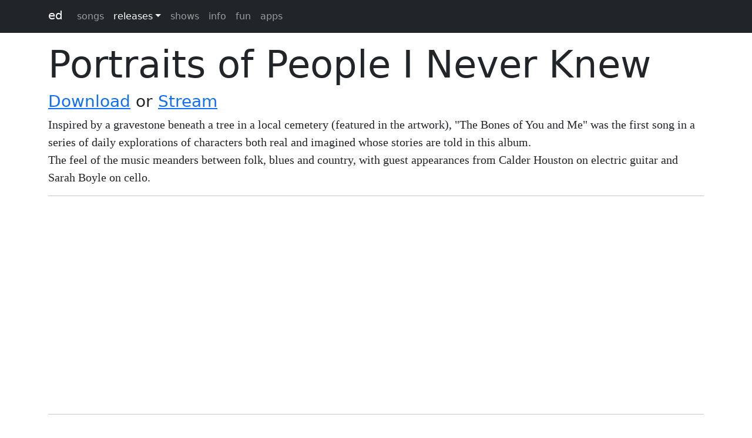

--- FILE ---
content_type: text/html
request_url: http://edmuirhead.co.uk/portraits/
body_size: 2477
content:
<!DOCTYPE html PUBLIC "-//W3C//DTD HTML 4.01 Transitional//EN" "http://www.w3.org/TR/html4/loose.dtd">
<html>
<head>
<!-- Google tag (gtag.js) -->
<script async src="https://www.googletagmanager.com/gtag/js?id=G-P3LW14ZBBK"></script>
<script>
  window.dataLayer = window.dataLayer || [];
  function gtag(){dataLayer.push(arguments);}
  gtag('js', new Date());

  gtag('config', 'G-P3LW14ZBBK');
</script>
<title>Portraits of People I Never Knew / folk country blues / Ed Muirhead / 2022</title>
<base href="http://edmuirhead.co.uk/">
<meta http-equiv="Content-Type" content="text/html; charset=ISO-8859-1" >
<meta name="description" content="Portraits of People I Never Knew by Ed Muirhead." >
<meta name="keywords" content="piano,music,folk,songs,singer,ballads,roots,rock" >
    <meta charset="utf-8">
    <meta http-equiv="X-UA-Compatible" content="IE=edge">
    <meta name="viewport" content="width=device-width, initial-scale=1">
    <meta name="author" content="Ed Muirhead">
    <link rel="shortcut icon" href="/favicon.ico">
    <link href="http://edmuirhead.co.uk/css/bootstrap50.css" rel="stylesheet">
<style>
p {font-family:gill sans,verdana,sans serif;}
</style>
</head>

<body>

<nav class="navbar navbar-expand navbar-dark bg-dark fixed-top">
<div class="container-xl">
	<a class="navbar-brand" target=_top href="http://edmuirhead.co.uk/" style="padding-top:0">ed</a>
	<button class="navbar-toggler" type="button" data-toggle="collapse" data-target="#navbarNav" aria-controls="navbarNav" aria-expanded="false" aria-label="Toggle navigation">
		<span class="navbar-toggler-icon"></span>
	</button>
	<div class="collapse navbar-collapse" id="navbarNav">
	<ul class="navbar-nav">
    <li class="nav-item"><a class="nav-link" target=_top href="http://edmuirhead.co.uk/songs/">songs</a>
      <li class="nav-item dropdown">
                <a class="nav-link dropdown-toggle active" href="#" id="navbarDropdown" role="button" data-bs-toggle="dropdown" aria-expanded="false">releases</a>
                <ul class="dropdown-menu" aria-labelledby="navbarDropdown">
	                  <li><a class="dropdown-item" href="http://edmuirhead.co.uk/releases/">releases</a></li>
										<li><a class="dropdown-item" href="http://edmuirhead.co.uk/free/">17 free to roam</a></li>
										<li><a class="dropdown-item" href="http://edmuirhead.co.uk/decade/">16 decade</a></li>
										<li><a class="dropdown-item" href="http://edmuirhead.co.uk/lucky/">15 lucky for so long</a></li>
										<li><a class="dropdown-item" href="http://edmuirhead.co.uk/streets/">14 streets of dundee</a></li>
										<li><a class="dropdown-item" href="http://edmuirhead.co.uk/whw/">13 west highland way</a></li>
										<li><a class="dropdown-item" href="http://edmuirhead.co.uk/wild/">12 wild in spirit</a></li>
										<li><a class="dropdown-item" href="http://edmuirhead.co.uk/flights/">11 flights of fancy</a></li>
										<li><a class="dropdown-item" href="http://edmuirhead.co.uk/orchestral/">10 orchestral adventures</a></li>
										<li><a class="dropdown-item" href="http://edmuirhead.co.uk/exhibition/">9 exhibition pieces</a></li>
										<li><a class="dropdown-item" href="http://edmuirhead.co.uk/young/">8 young at heart</a></li>
										<li><a class="dropdown-item active" href="http://edmuirhead.co.uk/portraits/">7 portraits of people</a></li>
										<li><a class="dropdown-item" href="http://edmuirhead.co.uk/grow/">6 grow thrive bend break</a></li>
	                  <li><a class="dropdown-item" href="http://edmuirhead.co.uk/notes/">5 notes from a scottish summer</a></li>
	                  <li><a class="dropdown-item" href="http://edmuirhead.co.uk/stars/">4 stars from a sidecar</a></li>
	                  <li><a class="dropdown-item" href="http://edmuirhead.co.uk/dayjob/">3 day job</a></li>
	                  <li><a class="dropdown-item" href="http://edmuirhead.co.uk/simple/">2 simple life</a></li>
	                  <li><a class="dropdown-item" href="http://edmuirhead.co.uk/cage/">1 cage for the clouds</a></li>
                </ul>
              </li>
		<li class="nav-item"><a class="nav-link" target=_top href="http://edmuirhead.co.uk/shows/">shows</a>
		<li class="nav-item"><a class="nav-link" target=_top href="http://edmuirhead.co.uk/info/">info</a>
		<li class="nav-item"><a class="nav-link" target=_top href="http://edmuirhead.co.uk/fun/">fun</a>
		<li class="nav-item"><a class="nav-link" target=_top href="http://edmuirhead.co.uk/apps/">apps</a>
   </ul>
  </div>
</div>
</nav>

<br><br><br>

<div class="container-xl">

<h1 class="display-3">Portraits of People I Never Knew</h1>

<h3><a target=_blank href="https://edmuirhead.bandcamp.com/album/portraits-of-people-i-never-knew">Download</a> or <a target=_blank href="https://lnkfi.re/Portraits">Stream</a></h3>

<p class="lead">Inspired by a gravestone beneath a tree in a local cemetery (featured in the artwork), "The Bones of You and Me" was the first song in a series of daily explorations of characters both real and imagined whose stories are told in this album.
<br>The feel of the music meanders between folk, blues and country, with guest appearances from Calder Houston on electric guitar and Sarah Boyle on cello.
</p>

  <hr>

<div class="col-md-6 float-start"><iframe width="560" height="315" style="max-width:100%" src="https://www.youtube.com/embed/AASMm_HLKCs" title="YouTube video player" frameborder="0" allow="accelerometer; autoplay; clipboard-write; encrypted-media; gyroscope; picture-in-picture" allowfullscreen></iframe></div>

<div class="col-md-6 float-start"><object style="width:100%;height:315px;" data="/portraits/ed-songs-portraits.pdf#toolbar=0"></object></div>

<br clear=all><br>
  <hr>

<iframe style="border: 0; width: 700px; height: 820px; max-width:100%; " src="https://bandcamp.com/EmbeddedPlayer/album=1247861553/size=large/bgcol=ffffff/linkcol=0687f5/tracklist=false/transparent=true/" seamless><a href="https://edmuirhead.bandcamp.com/album/portraits-of-people-i-never-knew">Portraits of People I Never Knew by Ed Muirhead</a></iframe>

<hr>

<!--<img class="featurette-image img-fluid" src="/img/portraits.jpg">-->

	<footer>
	<p><a class="btn btn-sm btn-primary" href="" onmouseover="this.href='mailto:ed@edmuirhead.co.uk?subject=hi'">say hi</a> &nbsp; <a class="btn btn-sm btn-primary" href="" onmouseover="this.href='mailto:ed@edmuirhead.co.uk?subject=signup'">sign up</a>
	<p>&copy; 2026 Ed Muirhead &middot; songs since 1993 &middot; shows since 2009 &middot; </p>
	</footer>

</div>

    <script src="/js/jquery.min.js"></script>
    <script src="/js/bootstrap.js"></script>

</body>
</html>
